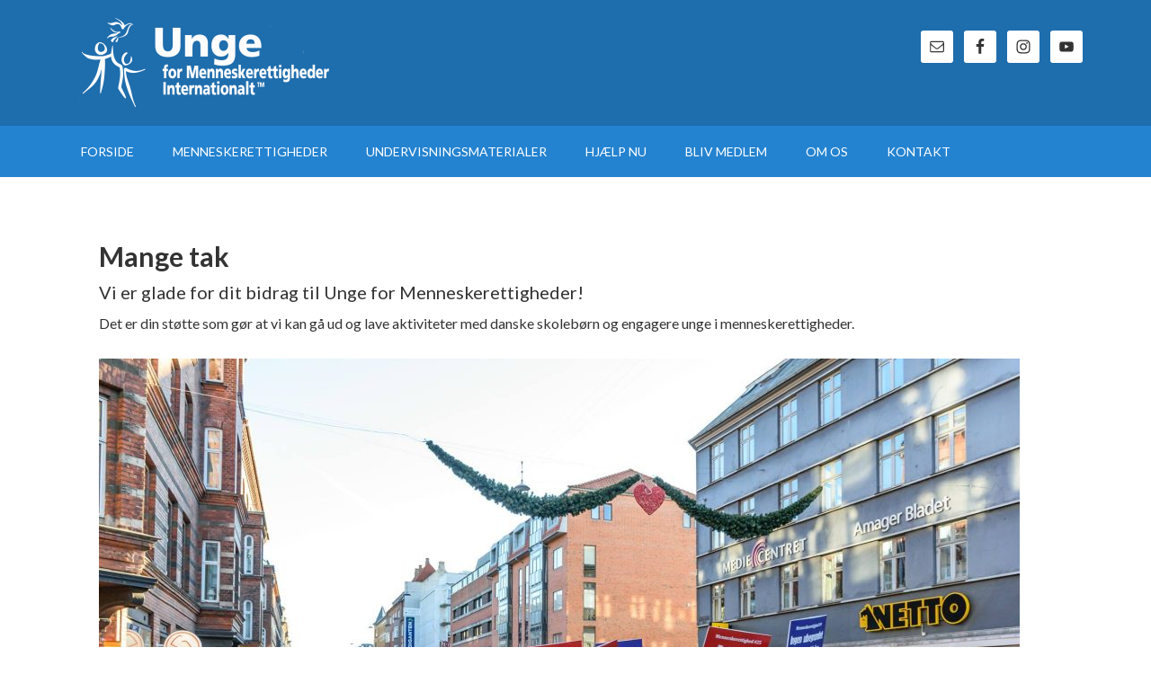

--- FILE ---
content_type: text/html; charset=UTF-8
request_url: https://ungeformenneskerettigheder.dk/tak/
body_size: 12197
content:
<!DOCTYPE html>
<html lang="da-DK">
<head >
<meta charset="UTF-8" />
<meta name="viewport" content="width=device-width, initial-scale=1" />
<meta name='robots' content='index, follow, max-image-preview:large, max-snippet:-1, max-video-preview:-1' />
	<style>img:is([sizes="auto" i], [sizes^="auto," i]) { contain-intrinsic-size: 3000px 1500px }</style>
	<script id="cookieyes" type="text/javascript" src="https://cdn-cookieyes.com/client_data/1b0045454cd2e5fb35cb83f9/script.js"></script>
			<style type="text/css">
				.slide-excerpt { width: 45%; }
				.slide-excerpt { bottom: 0; }
				.slide-excerpt { left: 0; }
				.flexslider { max-width: 1140px; max-height: 460px; }
				.slide-image { max-height: 460px; }
			</style>
			<style type="text/css">
				@media only screen
				and (min-device-width : 320px)
				and (max-device-width : 480px) {
					.slide-excerpt { display: none !important; }
				}
			</style> 
	<!-- This site is optimized with the Yoast SEO plugin v25.1 - https://yoast.com/wordpress/plugins/seo/ -->
	<title>Mange tak - Unge for Menneskerettigheder</title>
	<link rel="canonical" href="https://ungeformenneskerettigheder.dk/tak/" />
	<meta property="og:locale" content="da_DK" />
	<meta property="og:type" content="article" />
	<meta property="og:title" content="Mange tak - Unge for Menneskerettigheder" />
	<meta property="og:description" content="Vi er glade for dit bidrag til Unge for Menneskerettigheder! Det er din støtte som gør at vi kan gå ud og lave aktiviteter med danske skolebørn og engagere unge i menneskerettigheder." />
	<meta property="og:url" content="https://ungeformenneskerettigheder.dk/tak/" />
	<meta property="og:site_name" content="Unge for Menneskerettigheder" />
	<meta property="article:publisher" content="http://facebook.com/ufmrdk" />
	<meta property="article:modified_time" content="2019-07-19T14:51:55+00:00" />
	<meta property="og:image" content="https://ungeformenneskerettigheder.dk/wp-content/uploads/2019/02/15384512_1273885436030190_3937216343231343771_o-1024x683.jpg" />
	<meta name="twitter:card" content="summary_large_image" />
	<script type="application/ld+json" class="yoast-schema-graph">{"@context":"https://schema.org","@graph":[{"@type":"WebPage","@id":"https://ungeformenneskerettigheder.dk/tak/","url":"https://ungeformenneskerettigheder.dk/tak/","name":"Mange tak - Unge for Menneskerettigheder","isPartOf":{"@id":"https://ungeformenneskerettigheder.dk/#website"},"primaryImageOfPage":{"@id":"https://ungeformenneskerettigheder.dk/tak/#primaryimage"},"image":{"@id":"https://ungeformenneskerettigheder.dk/tak/#primaryimage"},"thumbnailUrl":"https://ungeformenneskerettigheder.dk/wp-content/uploads/2019/02/15384512_1273885436030190_3937216343231343771_o-1024x683.jpg","datePublished":"2019-07-19T14:47:57+00:00","dateModified":"2019-07-19T14:51:55+00:00","breadcrumb":{"@id":"https://ungeformenneskerettigheder.dk/tak/#breadcrumb"},"inLanguage":"da-DK","potentialAction":[{"@type":"ReadAction","target":["https://ungeformenneskerettigheder.dk/tak/"]}]},{"@type":"ImageObject","inLanguage":"da-DK","@id":"https://ungeformenneskerettigheder.dk/tak/#primaryimage","url":"https://ungeformenneskerettigheder.dk/wp-content/uploads/2019/02/15384512_1273885436030190_3937216343231343771_o.jpg","contentUrl":"https://ungeformenneskerettigheder.dk/wp-content/uploads/2019/02/15384512_1273885436030190_3937216343231343771_o.jpg","width":2048,"height":1366},{"@type":"BreadcrumbList","@id":"https://ungeformenneskerettigheder.dk/tak/#breadcrumb","itemListElement":[{"@type":"ListItem","position":1,"name":"Home","item":"https://ungeformenneskerettigheder.dk/"},{"@type":"ListItem","position":2,"name":"Mange tak"}]},{"@type":"WebSite","@id":"https://ungeformenneskerettigheder.dk/#website","url":"https://ungeformenneskerettigheder.dk/","name":"Unge for Menneskerettigheder","description":"Verdenserklæringen om menneskerettigheder - Undervisningsmaterialer og aktiviteter","publisher":{"@id":"https://ungeformenneskerettigheder.dk/#organization"},"potentialAction":[{"@type":"SearchAction","target":{"@type":"EntryPoint","urlTemplate":"https://ungeformenneskerettigheder.dk/?s={search_term_string}"},"query-input":{"@type":"PropertyValueSpecification","valueRequired":true,"valueName":"search_term_string"}}],"inLanguage":"da-DK"},{"@type":"Organization","@id":"https://ungeformenneskerettigheder.dk/#organization","name":"Unge for Menneskerettigheder","url":"https://ungeformenneskerettigheder.dk/","logo":{"@type":"ImageObject","inLanguage":"da-DK","@id":"https://ungeformenneskerettigheder.dk/#/schema/logo/image/","url":"https://ungeformenneskerettigheder.dk/wp-content/uploads/2016/11/YHR-Denmark-logo-big.png","contentUrl":"https://ungeformenneskerettigheder.dk/wp-content/uploads/2016/11/YHR-Denmark-logo-big.png","width":1240,"height":1754,"caption":"Unge for Menneskerettigheder"},"image":{"@id":"https://ungeformenneskerettigheder.dk/#/schema/logo/image/"},"sameAs":["http://facebook.com/ufmrdk","http://instagram.com/ufmrdk","https://www.youtube.com/channel/UCgeqTmt0BNjZmT1DoqN0Brw"]}]}</script>
	<!-- / Yoast SEO plugin. -->


<link rel='dns-prefetch' href='//fonts.googleapis.com' />
<link rel="alternate" type="application/rss+xml" title="Unge for Menneskerettigheder &raquo; Feed" href="https://ungeformenneskerettigheder.dk/feed/" />
<link rel="alternate" type="application/rss+xml" title="Unge for Menneskerettigheder &raquo;-kommentar-feed" href="https://ungeformenneskerettigheder.dk/comments/feed/" />
		<!-- This site uses the Google Analytics by ExactMetrics plugin v8.5.3 - Using Analytics tracking - https://www.exactmetrics.com/ -->
		<!-- Note: ExactMetrics is not currently configured on this site. The site owner needs to authenticate with Google Analytics in the ExactMetrics settings panel. -->
					<!-- No tracking code set -->
				<!-- / Google Analytics by ExactMetrics -->
		<script type="text/javascript">
/* <![CDATA[ */
window._wpemojiSettings = {"baseUrl":"https:\/\/s.w.org\/images\/core\/emoji\/16.0.1\/72x72\/","ext":".png","svgUrl":"https:\/\/s.w.org\/images\/core\/emoji\/16.0.1\/svg\/","svgExt":".svg","source":{"concatemoji":"https:\/\/ungeformenneskerettigheder.dk\/wp-includes\/js\/wp-emoji-release.min.js?ver=7609d52e7f37685fc47e55d7c83d74e8"}};
/*! This file is auto-generated */
!function(s,n){var o,i,e;function c(e){try{var t={supportTests:e,timestamp:(new Date).valueOf()};sessionStorage.setItem(o,JSON.stringify(t))}catch(e){}}function p(e,t,n){e.clearRect(0,0,e.canvas.width,e.canvas.height),e.fillText(t,0,0);var t=new Uint32Array(e.getImageData(0,0,e.canvas.width,e.canvas.height).data),a=(e.clearRect(0,0,e.canvas.width,e.canvas.height),e.fillText(n,0,0),new Uint32Array(e.getImageData(0,0,e.canvas.width,e.canvas.height).data));return t.every(function(e,t){return e===a[t]})}function u(e,t){e.clearRect(0,0,e.canvas.width,e.canvas.height),e.fillText(t,0,0);for(var n=e.getImageData(16,16,1,1),a=0;a<n.data.length;a++)if(0!==n.data[a])return!1;return!0}function f(e,t,n,a){switch(t){case"flag":return n(e,"\ud83c\udff3\ufe0f\u200d\u26a7\ufe0f","\ud83c\udff3\ufe0f\u200b\u26a7\ufe0f")?!1:!n(e,"\ud83c\udde8\ud83c\uddf6","\ud83c\udde8\u200b\ud83c\uddf6")&&!n(e,"\ud83c\udff4\udb40\udc67\udb40\udc62\udb40\udc65\udb40\udc6e\udb40\udc67\udb40\udc7f","\ud83c\udff4\u200b\udb40\udc67\u200b\udb40\udc62\u200b\udb40\udc65\u200b\udb40\udc6e\u200b\udb40\udc67\u200b\udb40\udc7f");case"emoji":return!a(e,"\ud83e\udedf")}return!1}function g(e,t,n,a){var r="undefined"!=typeof WorkerGlobalScope&&self instanceof WorkerGlobalScope?new OffscreenCanvas(300,150):s.createElement("canvas"),o=r.getContext("2d",{willReadFrequently:!0}),i=(o.textBaseline="top",o.font="600 32px Arial",{});return e.forEach(function(e){i[e]=t(o,e,n,a)}),i}function t(e){var t=s.createElement("script");t.src=e,t.defer=!0,s.head.appendChild(t)}"undefined"!=typeof Promise&&(o="wpEmojiSettingsSupports",i=["flag","emoji"],n.supports={everything:!0,everythingExceptFlag:!0},e=new Promise(function(e){s.addEventListener("DOMContentLoaded",e,{once:!0})}),new Promise(function(t){var n=function(){try{var e=JSON.parse(sessionStorage.getItem(o));if("object"==typeof e&&"number"==typeof e.timestamp&&(new Date).valueOf()<e.timestamp+604800&&"object"==typeof e.supportTests)return e.supportTests}catch(e){}return null}();if(!n){if("undefined"!=typeof Worker&&"undefined"!=typeof OffscreenCanvas&&"undefined"!=typeof URL&&URL.createObjectURL&&"undefined"!=typeof Blob)try{var e="postMessage("+g.toString()+"("+[JSON.stringify(i),f.toString(),p.toString(),u.toString()].join(",")+"));",a=new Blob([e],{type:"text/javascript"}),r=new Worker(URL.createObjectURL(a),{name:"wpTestEmojiSupports"});return void(r.onmessage=function(e){c(n=e.data),r.terminate(),t(n)})}catch(e){}c(n=g(i,f,p,u))}t(n)}).then(function(e){for(var t in e)n.supports[t]=e[t],n.supports.everything=n.supports.everything&&n.supports[t],"flag"!==t&&(n.supports.everythingExceptFlag=n.supports.everythingExceptFlag&&n.supports[t]);n.supports.everythingExceptFlag=n.supports.everythingExceptFlag&&!n.supports.flag,n.DOMReady=!1,n.readyCallback=function(){n.DOMReady=!0}}).then(function(){return e}).then(function(){var e;n.supports.everything||(n.readyCallback(),(e=n.source||{}).concatemoji?t(e.concatemoji):e.wpemoji&&e.twemoji&&(t(e.twemoji),t(e.wpemoji)))}))}((window,document),window._wpemojiSettings);
/* ]]> */
</script>
<link rel='stylesheet' id='genesis-simple-share-plugin-css-css' href='https://ungeformenneskerettigheder.dk/wp-content/plugins/genesis-simple-share/assets/css/share.min.css?ver=0.1.0' type='text/css' media='all' />
<link rel='stylesheet' id='genesis-simple-share-genericons-css-css' href='https://ungeformenneskerettigheder.dk/wp-content/plugins/genesis-simple-share/assets/css/genericons.min.css?ver=0.1.0' type='text/css' media='all' />
<link rel='stylesheet' id='outreach-pro-theme-css' href='https://ungeformenneskerettigheder.dk/wp-content/themes/outreach-pro/style.css?ver=3.1' type='text/css' media='all' />
<style id='wp-emoji-styles-inline-css' type='text/css'>

	img.wp-smiley, img.emoji {
		display: inline !important;
		border: none !important;
		box-shadow: none !important;
		height: 1em !important;
		width: 1em !important;
		margin: 0 0.07em !important;
		vertical-align: -0.1em !important;
		background: none !important;
		padding: 0 !important;
	}
</style>
<link rel='stylesheet' id='wp-block-library-css' href='https://ungeformenneskerettigheder.dk/wp-includes/css/dist/block-library/style.min.css?ver=7609d52e7f37685fc47e55d7c83d74e8' type='text/css' media='all' />
<style id='classic-theme-styles-inline-css' type='text/css'>
/*! This file is auto-generated */
.wp-block-button__link{color:#fff;background-color:#32373c;border-radius:9999px;box-shadow:none;text-decoration:none;padding:calc(.667em + 2px) calc(1.333em + 2px);font-size:1.125em}.wp-block-file__button{background:#32373c;color:#fff;text-decoration:none}
</style>
<style id='global-styles-inline-css' type='text/css'>
:root{--wp--preset--aspect-ratio--square: 1;--wp--preset--aspect-ratio--4-3: 4/3;--wp--preset--aspect-ratio--3-4: 3/4;--wp--preset--aspect-ratio--3-2: 3/2;--wp--preset--aspect-ratio--2-3: 2/3;--wp--preset--aspect-ratio--16-9: 16/9;--wp--preset--aspect-ratio--9-16: 9/16;--wp--preset--color--black: #000000;--wp--preset--color--cyan-bluish-gray: #abb8c3;--wp--preset--color--white: #ffffff;--wp--preset--color--pale-pink: #f78da7;--wp--preset--color--vivid-red: #cf2e2e;--wp--preset--color--luminous-vivid-orange: #ff6900;--wp--preset--color--luminous-vivid-amber: #fcb900;--wp--preset--color--light-green-cyan: #7bdcb5;--wp--preset--color--vivid-green-cyan: #00d084;--wp--preset--color--pale-cyan-blue: #8ed1fc;--wp--preset--color--vivid-cyan-blue: #0693e3;--wp--preset--color--vivid-purple: #9b51e0;--wp--preset--gradient--vivid-cyan-blue-to-vivid-purple: linear-gradient(135deg,rgba(6,147,227,1) 0%,rgb(155,81,224) 100%);--wp--preset--gradient--light-green-cyan-to-vivid-green-cyan: linear-gradient(135deg,rgb(122,220,180) 0%,rgb(0,208,130) 100%);--wp--preset--gradient--luminous-vivid-amber-to-luminous-vivid-orange: linear-gradient(135deg,rgba(252,185,0,1) 0%,rgba(255,105,0,1) 100%);--wp--preset--gradient--luminous-vivid-orange-to-vivid-red: linear-gradient(135deg,rgba(255,105,0,1) 0%,rgb(207,46,46) 100%);--wp--preset--gradient--very-light-gray-to-cyan-bluish-gray: linear-gradient(135deg,rgb(238,238,238) 0%,rgb(169,184,195) 100%);--wp--preset--gradient--cool-to-warm-spectrum: linear-gradient(135deg,rgb(74,234,220) 0%,rgb(151,120,209) 20%,rgb(207,42,186) 40%,rgb(238,44,130) 60%,rgb(251,105,98) 80%,rgb(254,248,76) 100%);--wp--preset--gradient--blush-light-purple: linear-gradient(135deg,rgb(255,206,236) 0%,rgb(152,150,240) 100%);--wp--preset--gradient--blush-bordeaux: linear-gradient(135deg,rgb(254,205,165) 0%,rgb(254,45,45) 50%,rgb(107,0,62) 100%);--wp--preset--gradient--luminous-dusk: linear-gradient(135deg,rgb(255,203,112) 0%,rgb(199,81,192) 50%,rgb(65,88,208) 100%);--wp--preset--gradient--pale-ocean: linear-gradient(135deg,rgb(255,245,203) 0%,rgb(182,227,212) 50%,rgb(51,167,181) 100%);--wp--preset--gradient--electric-grass: linear-gradient(135deg,rgb(202,248,128) 0%,rgb(113,206,126) 100%);--wp--preset--gradient--midnight: linear-gradient(135deg,rgb(2,3,129) 0%,rgb(40,116,252) 100%);--wp--preset--font-size--small: 13px;--wp--preset--font-size--medium: 20px;--wp--preset--font-size--large: 36px;--wp--preset--font-size--x-large: 42px;--wp--preset--spacing--20: 0.44rem;--wp--preset--spacing--30: 0.67rem;--wp--preset--spacing--40: 1rem;--wp--preset--spacing--50: 1.5rem;--wp--preset--spacing--60: 2.25rem;--wp--preset--spacing--70: 3.38rem;--wp--preset--spacing--80: 5.06rem;--wp--preset--shadow--natural: 6px 6px 9px rgba(0, 0, 0, 0.2);--wp--preset--shadow--deep: 12px 12px 50px rgba(0, 0, 0, 0.4);--wp--preset--shadow--sharp: 6px 6px 0px rgba(0, 0, 0, 0.2);--wp--preset--shadow--outlined: 6px 6px 0px -3px rgba(255, 255, 255, 1), 6px 6px rgba(0, 0, 0, 1);--wp--preset--shadow--crisp: 6px 6px 0px rgba(0, 0, 0, 1);}:where(.is-layout-flex){gap: 0.5em;}:where(.is-layout-grid){gap: 0.5em;}body .is-layout-flex{display: flex;}.is-layout-flex{flex-wrap: wrap;align-items: center;}.is-layout-flex > :is(*, div){margin: 0;}body .is-layout-grid{display: grid;}.is-layout-grid > :is(*, div){margin: 0;}:where(.wp-block-columns.is-layout-flex){gap: 2em;}:where(.wp-block-columns.is-layout-grid){gap: 2em;}:where(.wp-block-post-template.is-layout-flex){gap: 1.25em;}:where(.wp-block-post-template.is-layout-grid){gap: 1.25em;}.has-black-color{color: var(--wp--preset--color--black) !important;}.has-cyan-bluish-gray-color{color: var(--wp--preset--color--cyan-bluish-gray) !important;}.has-white-color{color: var(--wp--preset--color--white) !important;}.has-pale-pink-color{color: var(--wp--preset--color--pale-pink) !important;}.has-vivid-red-color{color: var(--wp--preset--color--vivid-red) !important;}.has-luminous-vivid-orange-color{color: var(--wp--preset--color--luminous-vivid-orange) !important;}.has-luminous-vivid-amber-color{color: var(--wp--preset--color--luminous-vivid-amber) !important;}.has-light-green-cyan-color{color: var(--wp--preset--color--light-green-cyan) !important;}.has-vivid-green-cyan-color{color: var(--wp--preset--color--vivid-green-cyan) !important;}.has-pale-cyan-blue-color{color: var(--wp--preset--color--pale-cyan-blue) !important;}.has-vivid-cyan-blue-color{color: var(--wp--preset--color--vivid-cyan-blue) !important;}.has-vivid-purple-color{color: var(--wp--preset--color--vivid-purple) !important;}.has-black-background-color{background-color: var(--wp--preset--color--black) !important;}.has-cyan-bluish-gray-background-color{background-color: var(--wp--preset--color--cyan-bluish-gray) !important;}.has-white-background-color{background-color: var(--wp--preset--color--white) !important;}.has-pale-pink-background-color{background-color: var(--wp--preset--color--pale-pink) !important;}.has-vivid-red-background-color{background-color: var(--wp--preset--color--vivid-red) !important;}.has-luminous-vivid-orange-background-color{background-color: var(--wp--preset--color--luminous-vivid-orange) !important;}.has-luminous-vivid-amber-background-color{background-color: var(--wp--preset--color--luminous-vivid-amber) !important;}.has-light-green-cyan-background-color{background-color: var(--wp--preset--color--light-green-cyan) !important;}.has-vivid-green-cyan-background-color{background-color: var(--wp--preset--color--vivid-green-cyan) !important;}.has-pale-cyan-blue-background-color{background-color: var(--wp--preset--color--pale-cyan-blue) !important;}.has-vivid-cyan-blue-background-color{background-color: var(--wp--preset--color--vivid-cyan-blue) !important;}.has-vivid-purple-background-color{background-color: var(--wp--preset--color--vivid-purple) !important;}.has-black-border-color{border-color: var(--wp--preset--color--black) !important;}.has-cyan-bluish-gray-border-color{border-color: var(--wp--preset--color--cyan-bluish-gray) !important;}.has-white-border-color{border-color: var(--wp--preset--color--white) !important;}.has-pale-pink-border-color{border-color: var(--wp--preset--color--pale-pink) !important;}.has-vivid-red-border-color{border-color: var(--wp--preset--color--vivid-red) !important;}.has-luminous-vivid-orange-border-color{border-color: var(--wp--preset--color--luminous-vivid-orange) !important;}.has-luminous-vivid-amber-border-color{border-color: var(--wp--preset--color--luminous-vivid-amber) !important;}.has-light-green-cyan-border-color{border-color: var(--wp--preset--color--light-green-cyan) !important;}.has-vivid-green-cyan-border-color{border-color: var(--wp--preset--color--vivid-green-cyan) !important;}.has-pale-cyan-blue-border-color{border-color: var(--wp--preset--color--pale-cyan-blue) !important;}.has-vivid-cyan-blue-border-color{border-color: var(--wp--preset--color--vivid-cyan-blue) !important;}.has-vivid-purple-border-color{border-color: var(--wp--preset--color--vivid-purple) !important;}.has-vivid-cyan-blue-to-vivid-purple-gradient-background{background: var(--wp--preset--gradient--vivid-cyan-blue-to-vivid-purple) !important;}.has-light-green-cyan-to-vivid-green-cyan-gradient-background{background: var(--wp--preset--gradient--light-green-cyan-to-vivid-green-cyan) !important;}.has-luminous-vivid-amber-to-luminous-vivid-orange-gradient-background{background: var(--wp--preset--gradient--luminous-vivid-amber-to-luminous-vivid-orange) !important;}.has-luminous-vivid-orange-to-vivid-red-gradient-background{background: var(--wp--preset--gradient--luminous-vivid-orange-to-vivid-red) !important;}.has-very-light-gray-to-cyan-bluish-gray-gradient-background{background: var(--wp--preset--gradient--very-light-gray-to-cyan-bluish-gray) !important;}.has-cool-to-warm-spectrum-gradient-background{background: var(--wp--preset--gradient--cool-to-warm-spectrum) !important;}.has-blush-light-purple-gradient-background{background: var(--wp--preset--gradient--blush-light-purple) !important;}.has-blush-bordeaux-gradient-background{background: var(--wp--preset--gradient--blush-bordeaux) !important;}.has-luminous-dusk-gradient-background{background: var(--wp--preset--gradient--luminous-dusk) !important;}.has-pale-ocean-gradient-background{background: var(--wp--preset--gradient--pale-ocean) !important;}.has-electric-grass-gradient-background{background: var(--wp--preset--gradient--electric-grass) !important;}.has-midnight-gradient-background{background: var(--wp--preset--gradient--midnight) !important;}.has-small-font-size{font-size: var(--wp--preset--font-size--small) !important;}.has-medium-font-size{font-size: var(--wp--preset--font-size--medium) !important;}.has-large-font-size{font-size: var(--wp--preset--font-size--large) !important;}.has-x-large-font-size{font-size: var(--wp--preset--font-size--x-large) !important;}
:where(.wp-block-post-template.is-layout-flex){gap: 1.25em;}:where(.wp-block-post-template.is-layout-grid){gap: 1.25em;}
:where(.wp-block-columns.is-layout-flex){gap: 2em;}:where(.wp-block-columns.is-layout-grid){gap: 2em;}
:root :where(.wp-block-pullquote){font-size: 1.5em;line-height: 1.6;}
</style>
<link rel='stylesheet' id='contact-form-7-css' href='https://ungeformenneskerettigheder.dk/wp-content/plugins/contact-form-7/includes/css/styles.css?ver=6.0.6' type='text/css' media='all' />
<style id='contact-form-7-inline-css' type='text/css'>
.wpcf7 .wpcf7-recaptcha iframe {margin-bottom: 0;}.wpcf7 .wpcf7-recaptcha[data-align="center"] > div {margin: 0 auto;}.wpcf7 .wpcf7-recaptcha[data-align="right"] > div {margin: 0 0 0 auto;}
</style>
<link rel='stylesheet' id='dashicons-css' href='https://ungeformenneskerettigheder.dk/wp-includes/css/dashicons.min.css?ver=7609d52e7f37685fc47e55d7c83d74e8' type='text/css' media='all' />
<link rel='stylesheet' id='google-fonts-css' href='//fonts.googleapis.com/css?family=Lato%3A400%2C700&#038;ver=3.1' type='text/css' media='all' />
<style id='akismet-widget-style-inline-css' type='text/css'>

			.a-stats {
				--akismet-color-mid-green: #357b49;
				--akismet-color-white: #fff;
				--akismet-color-light-grey: #f6f7f7;

				max-width: 350px;
				width: auto;
			}

			.a-stats * {
				all: unset;
				box-sizing: border-box;
			}

			.a-stats strong {
				font-weight: 600;
			}

			.a-stats a.a-stats__link,
			.a-stats a.a-stats__link:visited,
			.a-stats a.a-stats__link:active {
				background: var(--akismet-color-mid-green);
				border: none;
				box-shadow: none;
				border-radius: 8px;
				color: var(--akismet-color-white);
				cursor: pointer;
				display: block;
				font-family: -apple-system, BlinkMacSystemFont, 'Segoe UI', 'Roboto', 'Oxygen-Sans', 'Ubuntu', 'Cantarell', 'Helvetica Neue', sans-serif;
				font-weight: 500;
				padding: 12px;
				text-align: center;
				text-decoration: none;
				transition: all 0.2s ease;
			}

			/* Extra specificity to deal with TwentyTwentyOne focus style */
			.widget .a-stats a.a-stats__link:focus {
				background: var(--akismet-color-mid-green);
				color: var(--akismet-color-white);
				text-decoration: none;
			}

			.a-stats a.a-stats__link:hover {
				filter: brightness(110%);
				box-shadow: 0 4px 12px rgba(0, 0, 0, 0.06), 0 0 2px rgba(0, 0, 0, 0.16);
			}

			.a-stats .count {
				color: var(--akismet-color-white);
				display: block;
				font-size: 1.5em;
				line-height: 1.4;
				padding: 0 13px;
				white-space: nowrap;
			}
		
</style>
<link rel='stylesheet' id='simple-social-icons-font-css' href='https://ungeformenneskerettigheder.dk/wp-content/plugins/simple-social-icons/css/style.css?ver=3.0.2' type='text/css' media='all' />
<link rel='stylesheet' id='slider_styles-css' href='https://ungeformenneskerettigheder.dk/wp-content/plugins/genesis-responsive-slider/assets/style.css?ver=1.0.1' type='text/css' media='all' />
<script type="text/javascript" src="https://ungeformenneskerettigheder.dk/wp-includes/js/jquery/jquery.min.js?ver=3.7.1" id="jquery-core-js"></script>
<script type="text/javascript" src="https://ungeformenneskerettigheder.dk/wp-includes/js/jquery/jquery-migrate.min.js?ver=3.4.1" id="jquery-migrate-js"></script>
<script type="text/javascript" src="https://ungeformenneskerettigheder.dk/wp-content/plugins/genesis-simple-share/assets/js/sharrre/jquery.sharrre.min.js?ver=0.1.0" id="genesis-simple-share-plugin-js-js"></script>
<script type="text/javascript" src="https://ungeformenneskerettigheder.dk/wp-content/plugins/genesis-simple-share/assets/js/waypoints.min.js?ver=0.1.0" id="genesis-simple-share-waypoint-js-js"></script>
<script type="text/javascript" src="https://ungeformenneskerettigheder.dk/wp-content/themes/outreach-pro/js/responsive-menu.js?ver=1.0.0" id="outreach-responsive-menu-js"></script>
<link rel="https://api.w.org/" href="https://ungeformenneskerettigheder.dk/wp-json/" /><link rel="alternate" title="JSON" type="application/json" href="https://ungeformenneskerettigheder.dk/wp-json/wp/v2/pages/1120" /><link rel="EditURI" type="application/rsd+xml" title="RSD" href="https://ungeformenneskerettigheder.dk/xmlrpc.php?rsd" />

<link rel='shortlink' href='https://ungeformenneskerettigheder.dk/?p=1120' />
<link rel="alternate" title="oEmbed (JSON)" type="application/json+oembed" href="https://ungeformenneskerettigheder.dk/wp-json/oembed/1.0/embed?url=https%3A%2F%2Fungeformenneskerettigheder.dk%2Ftak%2F" />
<link rel="alternate" title="oEmbed (XML)" type="text/xml+oembed" href="https://ungeformenneskerettigheder.dk/wp-json/oembed/1.0/embed?url=https%3A%2F%2Fungeformenneskerettigheder.dk%2Ftak%2F&#038;format=xml" />
<link rel="pingback" href="https://ungeformenneskerettigheder.dk/xmlrpc.php" />
<!-- Facebook Pixel Code -->
<script>
  !function(f,b,e,v,n,t,s)
  {if(f.fbq)return;n=f.fbq=function(){n.callMethod?
  n.callMethod.apply(n,arguments):n.queue.push(arguments)};
  if(!f._fbq)f._fbq=n;n.push=n;n.loaded=!0;n.version='2.0';
  n.queue=[];t=b.createElement(e);t.async=!0;
  t.src=v;s=b.getElementsByTagName(e)[0];
  s.parentNode.insertBefore(t,s)}(window, document,'script',
  'https://connect.facebook.net/en_US/fbevents.js');
  fbq('init', '438161866994887');
  fbq('track', 'PageView');
</script>
<noscript><img height="1" width="1" style="display:none"
  src="https://www.facebook.com/tr?id=438161866994887&ev=PageView&noscript=1"
/></noscript>
<!-- End Facebook Pixel Code --><style type="text/css">.site-title a { background: url(https://ungeformenneskerettigheder.dk/wp-content/uploads/2018/11/cropped-horizontal-e1541591617971.png) no-repeat !important; }</style>
<style type="text/css" id="custom-background-css">
body.custom-background { background-color: #ffffff; background-image: url("https://ungeformenneskerettigheder.dk/wp-content/uploads/2016/11/UFMR-logo-website-2.doc"); background-position: center top; background-size: auto; background-repeat: repeat-y; background-attachment: scroll; }
</style>
	<script>(()=>{var o=[],i={};["on","off","toggle","show"].forEach((l=>{i[l]=function(){o.push([l,arguments])}})),window.Boxzilla=i,window.boxzilla_queue=o})();</script><link rel="icon" href="https://ungeformenneskerettigheder.dk/wp-content/uploads/2018/11/favicon.png" sizes="32x32" />
<link rel="icon" href="https://ungeformenneskerettigheder.dk/wp-content/uploads/2018/11/favicon.png" sizes="192x192" />
<link rel="apple-touch-icon" href="https://ungeformenneskerettigheder.dk/wp-content/uploads/2018/11/favicon.png" />
<meta name="msapplication-TileImage" content="https://ungeformenneskerettigheder.dk/wp-content/uploads/2018/11/favicon.png" />
		<style type="text/css" id="wp-custom-css">
			.outreach-pro-blue .author-box, .outreach-pro-blue .nav-secondary .wrap, .outreach-pro-blue .sidebar .widget {
    background-color: #ebebeb;
}
.sidebar {
    color: #000;
    font-size: 14px;
}

.h3line {
	border-top:solid black 1px;
	padding-top:40px;
}

.coursebtn a:hover{
	color:white;
}



		</style>
		</head>
<body data-rsssl=1 class="wp-singular page-template-default page page-id-1120 custom-background wp-theme-genesis wp-child-theme-outreach-pro custom-header header-image full-width-content genesis-breadcrumbs-hidden genesis-footer-widgets-visible outreach-pro-blue"><div class="site-container"><header class="site-header"><div class="wrap"><div class="title-area"><p class="site-title"><a href="https://ungeformenneskerettigheder.dk/">Unge for Menneskerettigheder</a></p><p class="site-description">Verdenserklæringen om menneskerettigheder - Undervisningsmaterialer og aktiviteter</p></div><div class="widget-area header-widget-area"><section id="simple-social-icons-2" class="widget simple-social-icons"><div class="widget-wrap"><ul class="alignright"><li class="ssi-email"><a href="mailto:info@ufmr.dk" ><svg role="img" class="social-email" aria-labelledby="social-email-2"><title id="social-email-2">Email</title><use xlink:href="https://ungeformenneskerettigheder.dk/wp-content/plugins/simple-social-icons/symbol-defs.svg#social-email"></use></svg></a></li><li class="ssi-facebook"><a href="https://www.facebook.com/ufmrdk" ><svg role="img" class="social-facebook" aria-labelledby="social-facebook-2"><title id="social-facebook-2">Facebook</title><use xlink:href="https://ungeformenneskerettigheder.dk/wp-content/plugins/simple-social-icons/symbol-defs.svg#social-facebook"></use></svg></a></li><li class="ssi-instagram"><a href="https://www.instagram.com/ufmrdk/" ><svg role="img" class="social-instagram" aria-labelledby="social-instagram-2"><title id="social-instagram-2">Instagram</title><use xlink:href="https://ungeformenneskerettigheder.dk/wp-content/plugins/simple-social-icons/symbol-defs.svg#social-instagram"></use></svg></a></li><li class="ssi-youtube"><a href="https://www.youtube.com/channel/UCgeqTmt0BNjZmT1DoqN0Brw" ><svg role="img" class="social-youtube" aria-labelledby="social-youtube-2"><title id="social-youtube-2">YouTube</title><use xlink:href="https://ungeformenneskerettigheder.dk/wp-content/plugins/simple-social-icons/symbol-defs.svg#social-youtube"></use></svg></a></li></ul></div></section>
</div></div></header><nav class="nav-primary" aria-label="Main"><div class="wrap"><ul id="menu-hovedmenu" class="menu genesis-nav-menu menu-primary"><li id="menu-item-611" class="menu-item menu-item-type-custom menu-item-object-custom menu-item-home menu-item-611"><a href="https://ungeformenneskerettigheder.dk"><span >Forside</span></a></li>
<li id="menu-item-627" class="menu-item menu-item-type-post_type menu-item-object-page menu-item-has-children menu-item-627"><a href="https://ungeformenneskerettigheder.dk/menneskerettigheder/"><span >Menneske­rettigheder</span></a>
<ul class="sub-menu">
	<li id="menu-item-626" class="menu-item menu-item-type-post_type menu-item-object-page menu-item-626"><a href="https://ungeformenneskerettigheder.dk/verdenserklaeringen-om-menneskerettighederne/"><span >Verdenserklæringen om Menneskerettighederne</span></a></li>
</ul>
</li>
<li id="menu-item-613" class="menu-item menu-item-type-post_type menu-item-object-page menu-item-has-children menu-item-613"><a href="https://ungeformenneskerettigheder.dk/undervisningsmaterialer/"><span >Undervisnings­materialer</span></a>
<ul class="sub-menu">
	<li id="menu-item-744" class="menu-item menu-item-type-post_type menu-item-object-page menu-item-744"><a href="https://ungeformenneskerettigheder.dk/bestil-materiale/"><span >Bestil materiale</span></a></li>
	<li id="menu-item-728" class="menu-item menu-item-type-post_type menu-item-object-page menu-item-728"><a href="https://ungeformenneskerettigheder.dk/videoer/"><span >Menneskerettighedsvideoer</span></a></li>
	<li id="menu-item-960" class="menu-item menu-item-type-post_type menu-item-object-page menu-item-960"><a href="https://ungeformenneskerettigheder.dk/workshop-materiale/"><span >Workshop materiale</span></a></li>
	<li id="menu-item-2328" class="menu-item menu-item-type-post_type menu-item-object-page menu-item-2328"><a href="https://ungeformenneskerettigheder.dk/online-kursus/"><span >Online kursus i menneskerettigheder</span></a></li>
</ul>
</li>
<li id="menu-item-700" class="menu-item menu-item-type-post_type menu-item-object-page menu-item-700"><a href="https://ungeformenneskerettigheder.dk/hjaelp-nu/"><span >Hjælp nu</span></a></li>
<li id="menu-item-628" class="menu-item menu-item-type-post_type menu-item-object-page menu-item-628"><a href="https://ungeformenneskerettigheder.dk/nyt-medlem/"><span >Bliv medlem</span></a></li>
<li id="menu-item-614" class="menu-item menu-item-type-post_type menu-item-object-page menu-item-has-children menu-item-614"><a href="https://ungeformenneskerettigheder.dk/om-os/"><span >Om os</span></a>
<ul class="sub-menu">
	<li id="menu-item-704" class="menu-item menu-item-type-taxonomy menu-item-object-category menu-item-704"><a href="https://ungeformenneskerettigheder.dk/category/aktiviteter/"><span >Aktiviteter</span></a></li>
	<li id="menu-item-703" class="menu-item menu-item-type-taxonomy menu-item-object-category menu-item-703"><a href="https://ungeformenneskerettigheder.dk/category/presse/"><span >Presse</span></a></li>
</ul>
</li>
<li id="menu-item-615" class="menu-item menu-item-type-post_type menu-item-object-page menu-item-615"><a href="https://ungeformenneskerettigheder.dk/kontakt/"><span >Kontakt</span></a></li>
</ul></div></nav><div class="site-inner"><div class="wrap"><div class="content-sidebar-wrap"><main class="content"><article class="post-1120 page type-page status-publish entry" aria-label="Mange tak"><header class="entry-header"><h1 class="entry-title">Mange tak</h1>
</header><div class="entry-content">
<h4 class="wp-block-heading">Vi er glade for dit bidrag til Unge for Menneskerettigheder!</h4>



<p>Det er din støtte som gør at vi kan gå ud og lave aktiviteter med danske skolebørn og engagere unge i menneskerettigheder.</p>



<figure class="wp-block-image"><img fetchpriority="high" decoding="async" width="1024" height="683" src="https://ungeformenneskerettigheder.dk/wp-content/uploads/2019/02/15384512_1273885436030190_3937216343231343771_o-1024x683.jpg" alt="" class="wp-image-760" srcset="https://ungeformenneskerettigheder.dk/wp-content/uploads/2019/02/15384512_1273885436030190_3937216343231343771_o-1024x683.jpg 1024w, https://ungeformenneskerettigheder.dk/wp-content/uploads/2019/02/15384512_1273885436030190_3937216343231343771_o-600x400.jpg 600w, https://ungeformenneskerettigheder.dk/wp-content/uploads/2019/02/15384512_1273885436030190_3937216343231343771_o-300x200.jpg 300w, https://ungeformenneskerettigheder.dk/wp-content/uploads/2019/02/15384512_1273885436030190_3937216343231343771_o-768x512.jpg 768w, https://ungeformenneskerettigheder.dk/wp-content/uploads/2019/02/15384512_1273885436030190_3937216343231343771_o.jpg 2048w" sizes="(max-width: 1024px) 100vw, 1024px" /></figure>
<div class="share-after share-outlined share-small" id="share-after-1120"><div class="facebook" id="facebook-after-1120" data-url="https://ungeformenneskerettigheder.dk/tak/" data-urlalt="https://ungeformenneskerettigheder.dk/?p=1120" data-text="Mange tak" data-title="Share" data-reader="Share on Facebook" data-count="%s shares on Facebook"></div><div class="twitter" id="twitter-after-1120" data-url="https://ungeformenneskerettigheder.dk/tak/" data-urlalt="https://ungeformenneskerettigheder.dk/?p=1120" data-text="Mange tak" data-title="Share" data-reader="Share this" data-count="%s Shares"></div><div class="linkedin" id="linkedin-after-1120" data-url="https://ungeformenneskerettigheder.dk/tak/" data-urlalt="https://ungeformenneskerettigheder.dk/?p=1120" data-text="Mange tak" data-title="Share" data-reader="Share on LinkedIn" data-count="%s shares on LinkedIn"></div></div>
			<script type='text/javascript'>
				jQuery(document).ready(function($) {
					$('#facebook-after-1120').sharrre({
										  share: {
										    facebook: true
										  },
										  urlCurl: 'https://ungeformenneskerettigheder.dk/wp-content/plugins/genesis-simple-share/assets/js/sharrre/sharrre.php',
										  enableHover: false,
										  enableTracking: true,
										  disableCount: true,
										  buttons: {  },
										  click: function(api, options){
										    api.simulateClick();
										    api.openPopup('facebook');
										  }
										});
$('#twitter-after-1120').sharrre({
										  share: {
										    twitter: true
										  },
										  urlCurl: 'https://ungeformenneskerettigheder.dk/wp-content/plugins/genesis-simple-share/assets/js/sharrre/sharrre.php',
										  enableHover: false,
										  enableTracking: true,
										  
										  buttons: {  },
										  click: function(api, options){
										    api.simulateClick();
										    api.openPopup('twitter');
										  }
										});
$('#linkedin-after-1120').sharrre({
										  share: {
										    linkedin: true
										  },
										  urlCurl: 'https://ungeformenneskerettigheder.dk/wp-content/plugins/genesis-simple-share/assets/js/sharrre/sharrre.php',
										  enableHover: false,
										  enableTracking: true,
										  
										  buttons: {  },
										  click: function(api, options){
										    api.simulateClick();
										    api.openPopup('linkedin');
										  }
										});

				});
		</script></div></article></main></div></div></div><div class="sub-footer"><div class="wrap"><div class="sub-footer-left"><section id="text-6" class="widget widget_text"><div class="widget-wrap"><h4 class="widget-title widgettitle">Hvorfor undervisning i menneskerettigheder?</h4>
			<div class="textwidget"><p>Børns rettigheder, børnekonventionen og menneskerettigheder er nævnt 79 gange i folkeskolens Fælles Mål, læseplaner og vejledninger.</p>
<p>I 2018 siger kun én ud af tre elever i 6.-10. klasse, at de ved noget eller meget om deres egne rettigheder.</p>
</div>
		</div></section>
</div><div class="sub-footer-right"><section id="text-7" class="widget widget_text"><div class="widget-wrap"><h4 class="widget-title widgettitle">Øg kendskabet</h4>
			<div class="textwidget"><h5>Kvalitetsundervisning i de grundlæggende menneskerettigheder.</h5>
<p><a class="button" href="/undervisningsmaterialer">Se materialer</a></p>
</div>
		</div></section>
</div></div><!-- end .wrap --></div><!-- end .sub-footer --><div class="footer-widgets"><div class="wrap"><div class="widget-area footer-widgets-1 footer-widget-area"><section id="text-3" class="widget widget_text"><div class="widget-wrap"><h4 class="widget-title widgettitle">Unge for Menneskerettigheder International</h4>
			<div class="textwidget">Vi er en del af Youth for Human Rights International familien og vi er den danske del.
I mere end 30 lande i verden, er der foreninger der oplyser om menneskerettigheder med vores materialer som er blevet oversat til 15 forskellige sprog. 
Hvert år samles alle der kan og deler vores erfaringer, succeser og bestræbelser i vores lokale områder til det årlige Youth for Human Rights Summit. 
</div>
		</div></section>
</div><div class="widget-area footer-widgets-2 footer-widget-area"><section id="text-4" class="widget widget_text"><div class="widget-wrap"><h4 class="widget-title widgettitle">Kontakt</h4>
			<div class="textwidget"><footer class="footer" role="contentinfo">
<div id="inner-footer" class="wrap cf">
<section class="the-start">
<div class="address">
<p>Unge for Menneskerettigheder<br />
Teglholmsgade 14A, 3. th.<br />
2450 Kbh SV<br />
CVR-nr. 29352364</p>
<p>Tlf: <a href="tel:004533557773">33 55 77 73</a></p>
</div>
</section>
</div>
</footer>
<p>Email: <a href="mailto:info@ufmr.dk">info@ufmr.dk</a></p>
<p>&nbsp;</p>
<p><a href="https://ungeformenneskerettigheder.dk/persondatapolitik/" target="_blank" rel="noopener">Privatlivspolitik</a><br />
<a href="https://ungeformenneskerettigheder.dk/handelsbetingelser/" target="_blank" rel="noopener">Handelsbetingelser</a></p>
</div>
		</div></section>
</div><div class="widget-area footer-widgets-3 footer-widget-area"><section id="widget_sp_image-5" class="widget widget_sp_image"><div class="widget-wrap"><h4 class="widget-title widgettitle">Aktiviteter</h4>
<img width="1017" height="854" alt="Aktiviteter" class="attachment-full" style="max-width: 100%;" srcset="https://ungeformenneskerettigheder.dk/wp-content/uploads/2019/02/37568272_1866846973400697_2530551845554749440_o-e1549910218399.jpg 1017w, https://ungeformenneskerettigheder.dk/wp-content/uploads/2019/02/37568272_1866846973400697_2530551845554749440_o-e1549910218399-600x504.jpg 600w, https://ungeformenneskerettigheder.dk/wp-content/uploads/2019/02/37568272_1866846973400697_2530551845554749440_o-e1549910218399-300x252.jpg 300w, https://ungeformenneskerettigheder.dk/wp-content/uploads/2019/02/37568272_1866846973400697_2530551845554749440_o-e1549910218399-768x645.jpg 768w" sizes="(max-width: 1017px) 100vw, 1017px" src="https://ungeformenneskerettigheder.dk/wp-content/uploads/2019/02/37568272_1866846973400697_2530551845554749440_o-e1549910218399.jpg" /><div class="widget_sp_image-description" ><p><a href="https://ungeformenneskerettigheder.dk/category/aktiviteter/">Klik her for at se flere billeder fra vores aktiviteter</a></p>
</div></div></section>
</div><div class="widget-area footer-widgets-4 footer-widget-area"><section id="mc4wp_form_widget-2" class="widget widget_mc4wp_form_widget"><div class="widget-wrap"><h4 class="widget-title widgettitle">Nyhedsbrev</h4>
<script>(function() {
	window.mc4wp = window.mc4wp || {
		listeners: [],
		forms: {
			on: function(evt, cb) {
				window.mc4wp.listeners.push(
					{
						event   : evt,
						callback: cb
					}
				);
			}
		}
	}
})();
</script><!-- Mailchimp for WordPress v4.10.3 - https://wordpress.org/plugins/mailchimp-for-wp/ --><form id="mc4wp-form-1" class="mc4wp-form mc4wp-form-684" method="post" data-id="684" data-name="" ><div class="mc4wp-form-fields"><p>
	<input type="email" name="EMAIL" placeholder="Din e-mail adresse" required />
</p>
<p>
    <label>
        <input name="AGREE_TO_TERMS" type="checkbox" value="1" required=""> <a href="https://ungeformenneskerettigheder.dk/persondatapolitik/" target="_blank">Jeg accepterer persondatapolitik</a>
    </label>
</p>
<p>
	<input type="submit" value="Tilmeld" />
</p></div><label style="display: none !important;">Leave this field empty if you're human: <input type="text" name="_mc4wp_honeypot" value="" tabindex="-1" autocomplete="off" /></label><input type="hidden" name="_mc4wp_timestamp" value="1769675515" /><input type="hidden" name="_mc4wp_form_id" value="684" /><input type="hidden" name="_mc4wp_form_element_id" value="mc4wp-form-1" /><div class="mc4wp-response"></div></form><!-- / Mailchimp for WordPress Plugin --></div></section>
</div></div></div><footer class="site-footer"><div class="wrap"><p>Copyright &#x000A9;&nbsp;2026 &middot; Youth for Human Rights International Denmark. Alle rettigheder forbeholdt. Youth for Human Rights Internationals logo ejes af Youth for Human Rights International. Logoet for UNITED ejes af TXL Films og bliver benyttet med deres tilladelse &middot; <a rel="nofollow" href="https://ungeformenneskerettigheder.dk/wp-login.php">Log ind</a></p></div></footer></div><script type="speculationrules">
{"prefetch":[{"source":"document","where":{"and":[{"href_matches":"\/*"},{"not":{"href_matches":["\/wp-*.php","\/wp-admin\/*","\/wp-content\/uploads\/*","\/wp-content\/*","\/wp-content\/plugins\/*","\/wp-content\/themes\/outreach-pro\/*","\/wp-content\/themes\/genesis\/*","\/*\\?(.+)"]}},{"not":{"selector_matches":"a[rel~=\"nofollow\"]"}},{"not":{"selector_matches":".no-prefetch, .no-prefetch a"}}]},"eagerness":"conservative"}]}
</script>
<script>(function() {function maybePrefixUrlField () {
  const value = this.value.trim()
  if (value !== '' && value.indexOf('http') !== 0) {
    this.value = 'http://' + value
  }
}

const urlFields = document.querySelectorAll('.mc4wp-form input[type="url"]')
for (let j = 0; j < urlFields.length; j++) {
  urlFields[j].addEventListener('blur', maybePrefixUrlField)
}
})();</script><script src="https://sdk.paylike.io/3.js"></script>
	<script>
		var paylike = Paylike('f3f328b9-f570-4402-b326-e88c98268c53');

		document.querySelector('button').addEventListener('click', donate);

		function donate(){
			paylike.popup({
				title: 'Doner til Unge for Menneskerettigheder',
				description: 'Medlemsskab 200 kr eller 50 for barn, studerende eller pensionist. Giv yderligere en gave på 200, hvis du kan. Mange tak!',
				currency: 'DKK',
				fields: [
					{
						name: 'fornavn',
						placeholder: 'Fornavn',
required: true,
					},
					{
						name: 'efternavn',
						placeholder: 'Efternavn',
required: true,
					},
					{
						name: 'adresse',
						placeholder: 'Adresse',
required: true,
					},
					{
						name: 'postnr',
						placeholder: 'Postnummer',
required: true,
					},
					{
						name: 'by',
						placeholder: 'By',
required: true,
					},
{
						name: 'email',
						placeholder: 'E-mail',
required: true,
					},
{
						name: 'tlf',
						placeholder: 'Telefonnummer',
required: true,
					},
					{
						name: 'amount',
						value: '200',
						required: true,
					},
				],
			}, function( err, r ){
				if (err)
					return console.log(err);

				console.log(r);

				location.href = '/tak';
			});
		}
	</script><script type='text/javascript'>jQuery(document).ready(function($) {$(".flexslider").flexslider({controlsContainer: "#genesis-responsive-slider",animation: "slide",directionNav: 1,controlNav: 1,animationDuration: 800,slideshowSpeed: 4000    });  });</script><style type="text/css" media="screen">#simple-social-icons-2 ul li a, #simple-social-icons-2 ul li a:hover, #simple-social-icons-2 ul li a:focus { background-color: #ffffff !important; border-radius: 3px; color: #333333 !important; border: 0px #ffffff solid !important; font-size: 18px; padding: 9px; }  #simple-social-icons-2 ul li a:hover, #simple-social-icons-2 ul li a:focus { background-color: #333333 !important; border-color: #ffffff !important; color: #ffffff !important; }  #simple-social-icons-2 ul li a:focus { outline: 1px dotted #333333 !important; }</style><script type="text/javascript" src="https://ungeformenneskerettigheder.dk/wp-includes/js/dist/hooks.min.js?ver=4d63a3d491d11ffd8ac6" id="wp-hooks-js"></script>
<script type="text/javascript" src="https://ungeformenneskerettigheder.dk/wp-includes/js/dist/i18n.min.js?ver=5e580eb46a90c2b997e6" id="wp-i18n-js"></script>
<script type="text/javascript" id="wp-i18n-js-after">
/* <![CDATA[ */
wp.i18n.setLocaleData( { 'text direction\u0004ltr': [ 'ltr' ] } );
/* ]]> */
</script>
<script type="text/javascript" src="https://ungeformenneskerettigheder.dk/wp-content/plugins/contact-form-7/includes/swv/js/index.js?ver=6.0.6" id="swv-js"></script>
<script type="text/javascript" id="contact-form-7-js-translations">
/* <![CDATA[ */
( function( domain, translations ) {
	var localeData = translations.locale_data[ domain ] || translations.locale_data.messages;
	localeData[""].domain = domain;
	wp.i18n.setLocaleData( localeData, domain );
} )( "contact-form-7", {"translation-revision-date":"2025-04-18 17:05:04+0000","generator":"GlotPress\/4.0.1","domain":"messages","locale_data":{"messages":{"":{"domain":"messages","plural-forms":"nplurals=2; plural=n != 1;","lang":"da_DK"},"This contact form is placed in the wrong place.":["Denne kontaktformular er placeret det forkerte sted."],"Error:":["Fejl:"]}},"comment":{"reference":"includes\/js\/index.js"}} );
/* ]]> */
</script>
<script type="text/javascript" id="contact-form-7-js-before">
/* <![CDATA[ */
var wpcf7 = {
    "api": {
        "root": "https:\/\/ungeformenneskerettigheder.dk\/wp-json\/",
        "namespace": "contact-form-7\/v1"
    }
};
/* ]]> */
</script>
<script type="text/javascript" src="https://ungeformenneskerettigheder.dk/wp-content/plugins/contact-form-7/includes/js/index.js?ver=6.0.6" id="contact-form-7-js"></script>
<script type="text/javascript" src="https://ungeformenneskerettigheder.dk/wp-content/plugins/genesis-responsive-slider/assets/js/jquery.flexslider.js?ver=1.0.1" id="flexslider-js"></script>
<script type="text/javascript" defer src="https://ungeformenneskerettigheder.dk/wp-content/plugins/mailchimp-for-wp/assets/js/forms.js?ver=4.10.3" id="mc4wp-forms-api-js"></script>
</body></html>
